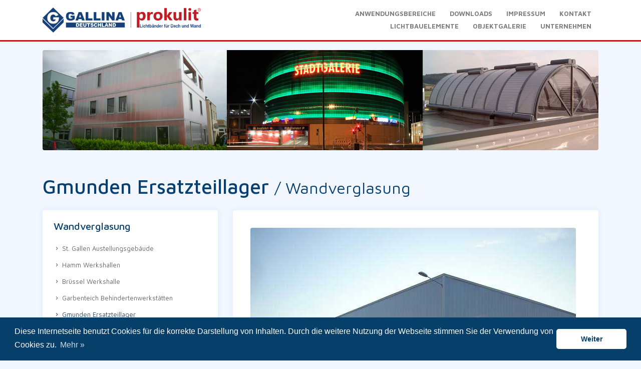

--- FILE ---
content_type: text/html; charset=UTF-8
request_url: https://www.gallinadeutschland.de/objektgalerie/gmunden-ersatzteillager
body_size: 4033
content:
<!DOCTYPE html>
<html lang="en">
   <head>
	<!-- Google Tag Manager -->
	<script>(function(w,d,s,l,i){w[l]=w[l]||[];w[l].push({'gtm.start':
	new Date().getTime(),event:'gtm.js'});var f=d.getElementsByTagName(s)[0],
	j=d.createElement(s),dl=l!='dataLayer'?'&l='+l:'';j.async=true;j.src=
	'https://www.googletagmanager.com/gtm.js?id='+i+dl;f.parentNode.insertBefore(j,f);
	})(window,document,'script','dataLayer','GTM-NKKXQPB');</script>
	<!-- End Google Tag Manager -->
      <meta charset="utf-8">
      <meta name="viewport" content="width=device-width, initial-scale=1, shrink-to-fit=no">
	  <meta name="description" content="Referenzobjekt Wandverglasung Gmunden Ersatzteillager">
      <title>Gmunden Ersatzteillager / Wandverglasung</title>
      <!-- Favicon Icon -->
      <link rel="icon" type="image/png" href="/images/favicon.png">
      <!-- Bootstrap core CSS -->
      <!--<link href="/vendor/bootstrap/css/bootstrap.min.css" rel="stylesheet">-->
      <!-- Material Design Icons -->
      <!--<link href="/vendor/icons/css/materialdesignicons.min.css" media="all" rel="stylesheet" type="text/css" />-->
      <!-- Select2 CSS -->
      <!--<link href="/vendor/select2/css/select2-bootstrap.css" />
      <link href="/vendor/select2/css/select2.min.css" rel="stylesheet" />-->
	  
	  <!-- cookie consent -->
	  <link rel="stylesheet" type="text/css" href="//cdnjs.cloudflare.com/ajax/libs/cookieconsent2/3.0.3/cookieconsent.min.css" />
	  <link rel="canonical" href="https://www.gallinadeutschland.de/objektgalerie/gmunden-ersatzteillager">

      <link href="/css/combined.css" rel="stylesheet">
	  <link href="/css/osahan.css" rel="stylesheet">
      <!-- Bootstrap core JavaScript -->
      <!--<script src="/vendor/jquery/jquery.min.js"></script>
      <script src="/vendor/bootstrap/js/bootstrap.bundle.min.js"></script>
	  <script src="/js/clipboard.min.js"></script>-->
	  <script src="/js/combined.js"></script>
	<!-- Global site tag (gtag.js) - Google Ads: 629123873 -->
	<script async src="https://www.googletagmanager.com/gtag/js?id=AW-629123873"></script>
	<script>
	  window.dataLayer = window.dataLayer || [];
	  function gtag(){dataLayer.push(arguments);}
	  gtag('js', new Date());

	  gtag('config', 'AW-629123873');
	</script>

   </head>
   <body>
		<!-- Google Tag Manager (noscript) -->
		<noscript><iframe src="https://www.googletagmanager.com/ns.html?id=GTM-NKKXQPB" height="0" width="0" style="display:none;visibility:hidden"></iframe></noscript>
		<!-- End Google Tag Manager (noscript) -->
		<!-- Navbar -->
      <header>
         <nav class="navbar fixed-top navbar-expand-lg navbar-light bg-light">
            <div class="container">
               <a class="navbar-brand text-success logo" href="/"><img alt="GallinaDeutschland | Prokulit" title="GallinaDeutschland | Prokulit" src="/images/brand-gallina-prokulit.png" /></a>
               <button class="navbar-toggler navbar-toggler-right" type="button" data-toggle="collapse" data-target="#navbarResponsive" aria-controls="navbarResponsive" aria-expanded="false" aria-label="Toggle navigation">
               <span class="navbar-toggler-icon"></span>
               </button>
               <div class="collapse navbar-collapse flex-column" id="navbarResponsive">
                  <ul class="navbar-nav ml-auto mt-2 mt-lg-0">
                     <li class="nav-item">
                        <a class="nav-link" href="/#anwendungsbereiche">Anwendungsbereiche</a>
                     </li>
                     <li class="nav-item">
                        <a class="nav-link" href="/downloads">Downloads</a>
                     </li>
                     <li class="nav-item">
                        <a class="nav-link" href="/unternehmen/impressum">Impressum</a>
                     </li>
                     <li class="nav-item">
                        <a class="nav-link" href="/unternehmen/sitze-und-kontakt">Kontakt</a>
                     </li>
					</ul>
					<ul class="navbar-nav ml-auto mt-lg-0">
                     <li class="nav-item">
                        <a class="nav-link" href="/lichtbauelemente/lichtpaneele">Lichtbauelemente</a>
                     </li>
                     <li class="nav-item">
                        <a class="nav-link" href="/objektgalerie">Objektgalerie</a>
                     </li>
                     <!--<li class="nav-item">
                        <a class="nav-link" href="/tageslichtrolllaeden">Tageslichtrollläden</a>
                     </li>-->
                     <li class="nav-item">
                        <a class="nav-link" href="/unternehmen/ueber-uns">Unternehmen</a>
                     </li>
				  </ul>
               </div>
            </div>
         </nav>
      </header>
      <!-- End Navbar -->
		<section class="section-padding">
			<div class="container">
				<div class="row">
					<div class="col-lg-12 col-md-12">
						<img alt="Objektgalerie" class="rounded" style="width: 100%; height: auto;" src="/images/objektgalerie-top.jpg" />
					</div>
				</div>
				<div class="section-title text-left mb-4 mt-5">
					<h1>Gmunden Ersatzteillager <small> / Wandverglasung</small></h1>
				</div>
				<div class="row">
					<div class="col-lg-4 col-md-4">
												<div class="card sidebar-card">
							<div class="card-body">
								<h5 class="card-title mb-3">Wandverglasung</h5>
								<ul class="sidebar-card-list">
									<li><a href="/objektgalerie/st-gallen-ausstellungsgebaeude"><i class="mdi mdi-chevron-right"></i> St. Gallen Austellungsgebäude</a></li>
									<li><a href="/objektgalerie/hamm-werkshallen"><i class="mdi mdi-chevron-right"></i> Hamm Werkshallen</a></li>
									<li><a href="/objektgalerie/bruessel-werkshalle"><i class="mdi mdi-chevron-right"></i> Brüssel Werkshalle</a></li>
									<li><a href="/objektgalerie/garbenteich-behindertenwerkstaetten"><i class="mdi mdi-chevron-right"></i> Garbenteich Behindertenwerkstätten</a></li>
									<li><a href="/objektgalerie/gmunden-ersatzteillager"><i class="mdi mdi-chevron-right"></i> Gmunden Ersatzteillager</a></li>
									<li><a href="/objektgalerie/goettelborn-kulturzentrum"><i class="mdi mdi-chevron-right"></i> Göttelborn Kulturzentrum</a></li>
									<li><a href="/objektgalerie/hamburg-cruise-center"><i class="mdi mdi-chevron-right"></i> Hamburg Cruise Center</a></li>
									<li><a href="/objektgalerie/ludesch-helikompterhanger"><i class="mdi mdi-chevron-right"></i> Ludesch Helikopterhangar</a></li>
									<li><a href="/objektgalerie/ludwigsfelde-vw-lager"><i class="mdi mdi-chevron-right"></i> Ludwigsfelde VW-Lager</a></li>
									<li><a href="/objektgalerie/oldenburg-werkshalle"><i class="mdi mdi-chevron-right"></i> Oldenburg Werkshalle</a></li>
									<li><a href="/objektgalerie/tennishallen-giebel"><i class="mdi mdi-chevron-right"></i> Tennishallen Giebel</a></li>
									<li><a href="/objektgalerie/wiesbaden-infraserve"><i class="mdi mdi-chevron-right"></i> Wiesbaden Infraserve</a></li>
									<li><a href="/objektgalerie/wissen-lagergebaeude"><i class="mdi mdi-chevron-right"></i> Wissen Lagergebäude</a></li>
									<li><a href="/objektgalerie/sonstige-wandlichtbaender"><i class="mdi mdi-chevron-right"></i> sonstige Wandlichtbänder</a></li>
								</ul>
							</div>
						</div>
						<div class="card sidebar-card">
							<div class="card-body">
								<h5 class="card-title mb-3">Dachverglasung</h5>
								<ul class="sidebar-card-list">
									<li><a href="/objektgalerie/h2o-therme"><i class="mdi mdi-chevron-right"></i> H2O Therme</a></li>
									<li><a href="/objektgalerie/belgien-coca-cola"><i class="mdi mdi-chevron-right"></i> Belgien Coca Cola</a></li>
									<li><a href="/objektgalerie/berlin-abb"><i class="mdi mdi-chevron-right"></i> Berlin ABB</a></li>
									<li><a href="/objektgalerie/bottrop-werkstattgebaeude"><i class="mdi mdi-chevron-right"></i> Bottrop Werkstattgebäude</a></li>
									<li><a href="/objektgalerie/duesseldorf-roehrenhalle"><i class="mdi mdi-chevron-right"></i> Düsseldorf Röhrenhalle</a></li>
									<li><a href="/objektgalerie/buesseldorf-unibibliothek"><i class="mdi mdi-chevron-right"></i> Düsseldorf Unibibliothek</a></li>
									<li><a href="/objektgalerie/finkenwerder-flugzeughangar"><i class="mdi mdi-chevron-right"></i> Finkenwerder Flugzeughangar</a></li>
									<li><a href="/objektgalerie/augsburg-upm"><i class="mdi mdi-chevron-right"></i> Augsburg UPM</a></li>
									<li><a href="/objektgalerie/hagen-speditionsgebaeude"><i class="mdi mdi-chevron-right"></i> Hagen Speditionsgebäude</a></li>
									<li><a href="/objektgalerie/opladen-bahn"><i class="mdi mdi-chevron-right"></i> Opladen Bahn</a></li>
									<li><a href="/objektgalerie/wissen-speditionsgebaeude"><i class="mdi mdi-chevron-right"></i> Wissen Speditionsgebäude</a></li>
									<li><a href="/objektgalerie/zeulenroda-spassbad"><i class="mdi mdi-chevron-right"></i> Zeulenroda Spaßbad</a></li>
									<li><a href="/objektgalerie/dachklappen-jalousien"><i class="mdi mdi-chevron-right"></i> Dachklappen Jalousien</a></li>
									<li><a href="/objektgalerie/pultdaecher"><i class="mdi mdi-chevron-right"></i> Pultdächer</a></li>
									<li><a href="/objektgalerie/tennishallen"><i class="mdi mdi-chevron-right"></i> Tennishallen</a></li>
									<li><a href="/objektgalerie/shedverglasungen"><i class="mdi mdi-chevron-right"></i> Shedverglasungen</a></li>
									<li><a href="/objektgalerie/sonstoge-dachlichtbaender"><i class="mdi mdi-chevron-right"></i> sonstige Dachlichtbänder</a></li>
									<li><a href="/objektgalerie/freiflaechenueberdachung"><i class="mdi mdi-chevron-right"></i> Freiflächenüberdachung</a></li>
								</ul>
							</div>
						</div>
						<!--<div class="card sidebar-card">
							<div class="card-body">
								<h5 class="card-title mb-3">Tageslichtrolladen</h5>
								<ul class="sidebar-card-list">
									<li><a href="/objektgalerie/viersen-tlr-schule"><i class="mdi mdi-chevron-right"></i> Viersen TLR Schule</a></li>
									<li><a href="/objektgalerie/tageslichtrolladen-bueros"><i class="mdi mdi-chevron-right"></i> TLR Büros</a></li>
									<li><a href="/objektgalerie/tageslichtrolladen-werkstaetten"><i class="mdi mdi-chevron-right"></i> TLR Werkstätten</a></li>
									<li><a href="/objektgalerie/tageslichtrolladen-wohnhaus"><i class="mdi mdi-chevron-right"></i> TLR Wohnhaus</a></li>
									<li><a href="/objektgalerie/wintergartenbeschattung-haltern"><i class="mdi mdi-chevron-right"></i> WGB Haltern</a></li>
									<li><a href="/objektgalerie/wintergartenbeschattung-tuttlingen"><i class="mdi mdi-chevron-right"></i> WGB Tuttlingen</a></li>
									<li><a href="/objektgalerie/wintergartenbeschattung-gummersbach"><i class="mdi mdi-chevron-right"></i> WGB Gummersbach</a></li>
									<li><a href="/objektgalerie/sonstige-wintergartenbeschattung"><i class="mdi mdi-chevron-right"></i> sonstige WGB</a></li>
									<li><a href="/objektgalerie/emmerich-gebogene-dachbeschattung"><i class="mdi mdi-chevron-right"></i> Emmerich geb. Dachbesch.</a></li>
									<li><a href="/objektgalerie/melsungen-gebogene-dachbeschattung"><i class="mdi mdi-chevron-right"></i> Melsungen geb. Dachbesch.</a></li>
									<li><a href="/objektgalerie/steinfeld-gebogene-dachbeschattung"><i class="mdi mdi-chevron-right"></i> Steinfeld geb. Dachbesch.</a></li>
									<li><a href="/objektgalerie/glonn-dachbeschattung"><i class="mdi mdi-chevron-right"></i> Glonn Dachbeschattung</a></li>
									<li><a href="/objektgalerie/schwerte-dachbeschattung"><i class="mdi mdi-chevron-right"></i> Schwerte Dachbeschattung</a></li>
								</ul>
							</div>
						</div>-->
						<div class="card sidebar-card">
							<div class="card-body">
								<h5 class="card-title mb-3">Transparente Wärmedämmung</h5>
								<ul class="sidebar-card-list">
									<li><a href="/objektgalerie/stadtgalerie-schweinfurt"><i class="mdi mdi-chevron-right"></i> Stadtgalerie Schweinfurt</a></li>
									<li><a href="/objektgalerie/ch-bazenheid-supermarkt"><i class="mdi mdi-chevron-right"></i> CH Bazenheid Supermarkt</a></li>
									<li><a href="/objektgalerie/gb-leicester-kulturzentrum"><i class="mdi mdi-chevron-right"></i> GB Leicester Kulturzentrum</a></li>
									<li><a href="/objektgalerie/gb-reigate-fassade"><i class="mdi mdi-chevron-right"></i> GB Reigate Fassade</a></li>
									<li><a href="/objektgalerie/db-richmond-dt-shule"><i class="mdi mdi-chevron-right"></i> GB Richmond Dt. Schule</a></li>
									<li><a href="/objektgalerie/mainz-atelier"><i class="mdi mdi-chevron-right"></i> Mainz Atelier</a></li>
									<li><a href="/objektgalerie/newcastle-college"><i class="mdi mdi-chevron-right"></i> Newcastle College</a></li>
									<li><a href="/objektgalerie/ostenfildern-stadthaus"><i class="mdi mdi-chevron-right"></i> Ostfildern Stadthaus</a></li>
								</ul>
							</div>
						</div>					</div>
					<div class="col-lg-8 col-md-8">
					
					
					
					
						<div class="card padding-card">
							<div class="card-body">
<img class="rounded img-fluid mb-4" src="/images/objektgalerie/gmunden-ersatzteillager.jpg" alt="Gmunden Ersatzteillager  / Wandverglasung - "><h5 class="card-title mb-3">Seitenansicht</h5><img class="rounded img-fluid mb-4" src="/images/objektgalerie/gmunden-ersatzteillager-seite.jpg" alt="Gmunden Ersatzteillager  / Wandverglasung - Seitenansicht">							</div>
						</div>				
					</div>
				</div>
			</div>
		</section>
	<!-- Footer -->
	<section class="section-padding footer bg-white">
		<div class="container">
			<div class="row">
				<div class="col-lg-4 col-md-3">
					<h4 class="mb-5"><img title="GallinaDeutschland und Prokulit" alt="Logo GallinaDeutschland und Prokulit" style="max-height: 45px;" src="/images/brand-gallina-prokulit.png" /></h4>
					<p>Member of <img alt="Logo ESPE" title="ESPE" style="height: 30px;" src="/images/epse-brand.png" /></p>
				</div>
				<div class="col-lg-4 col-md-4">
					<h6 class="mb-4">Gallina Deutschland GmbH</h6>
					<p>Meinhardstr. 5<br />D-44379 Dortmund-Dorstfeld<br />Deutschland</p>
					<p><i class="mdi mdi-phone"></i> +49 (0) 231 9072-0<br /><i class="mdi mdi-deskphone"></i>  +49 (0) 231 9072-21<br /><i class="mdi mdi-email"></i> info@prokulit.de<br />USt-IdNr. DE 815 743 598</p>
				</div>
				<div class="col-lg-2 col-md-2">
					<h6 class="mb-4">Unternehmen</h6>
					<ul>
						<li><a href="/unternehmen/ueber-uns">Über uns</a></li>
						<li><a href="/unternehmen/sitze-und-kontakt">Sitze und Kontakt</a></li>
						<li><a href="/interaktive-karte">Interaktive Karte</a></li>
						<li><a href="/unternehmen/impressum">Impressum</a></li>
						<li><a target="_blank" href="/media/datenschutzerklaerung.pdf">Datenschutz</a></li>
					</ul>
				</div>
				<div class="col-lg-2 col-md-2">
				  <h6 class="mb-4">Produkte</h6>
				  <ul>
					<li><a href="/#anwendungsbereiche">Anwendungsbereiche</a></li>
					<li><a href="/lichtbauelemente">Lichtbauelemente</a></li>
					<li><a href="/objektgalerie">Objektgalerie</a></li>
					<!--<li><a href="/tageslichtrolllaeden">Tageslichtrollläden</a></li>-->
					<li><a href="/polycarbonat">Polycarbonat</a></li>
				  </ul>
			   </div>
			</div>
		 </div>
	</section>
	<!-- End Footer -->
	<!-- Copyright -->
	<section class="pt-4 pb-4 text-center">
		<p class="mt-0 mb-0">Copyright © 2026 dott.gallina Srl | All rights about images and content are under dott.gallina Srl property, therefore it’s forbidden to spread them.</p>
		<p class="mt-0 mb-0">The informations is provided in good faith but this is not binding for the manufacturing company Dott.Gallina Srl. Contact our sales offices in order to confirm the data before purchase.</p>
	</section>
	<!-- End Copyright -->
	<!-- Contact form JavaScript -->
	<!--<script src="/js/jqBootstrapValidation.js"></script>-->
	<script src="/js/custom.js"></script>
	<!-- Cookie Consent -->
	<script src="//cdnjs.cloudflare.com/ajax/libs/cookieconsent2/3.0.3/cookieconsent.min.js"></script>
	<script>
	window.addEventListener("load", function(){
	window.cookieconsent.initialise({
		"palette": {
			"popup": {
				"background": "#063f6a",
				"text": "#ffffff"
			},
			"button": {
				"background": "#ffffff",
				"text": "#063f6a"
			}
		},
		"theme": "classic",
		"content": {
			"message": "Diese Internetseite benutzt Cookies für die korrekte Darstellung von Inhalten. Durch die weitere Nutzung der Webseite stimmen Sie der Verwendung von Cookies zu.",
			"dismiss": "Weiter",
			"href": "/unternehmen/impressum",
			"link": "Mehr &raquo;"
		}
	})});
	</script>
	</body>
</html>

--- FILE ---
content_type: text/css
request_url: https://www.gallinadeutschland.de/css/osahan.css
body_size: 4578
content:
/*
Template Name: Osahan Land - Bootstrap 4 Light Real Estate Theme
Author: Askbootstrap
Author URI: https://wrapbootstrap.com/user/gurdeep
Version: 1.0
*/
/*
	-- body
	-- Extra
	-- Navbar
	-- Slider
	-- Slider Form
	-- Card
	-- Agents Card
	-- Sidebar Card
	-- Grid/list Filters
	-- Properties List
	-- Blog
	-- Property Single
	-- Add Property
	-- My Account
	-- Property Single Gallery
	-- Footer
	-- Mobile Media
*/
@import url('https://fonts.googleapis.com/css?family=Maven+Pro:400,500,700,900|Roboto+Condensed:300,300i,400,400i,700,700i');
/* Body */
 body {
     background-color: #F2F6FF;
     font-size: 13px;
     font-family: 'Maven Pro', sans-serif;
     line-height: 25px;
     color: #34495e;
}
 h1, h2, h3, h4, h5, h6, .h1, .h2, .h3, .h4, .h5, .h6 {
     #color: #34495e;
	 color: #063f70;
}
 p {
     font-size: 13px;
     line-height: 22px;
     color:#3E3E3E;
}
 img {
     height: auto;
     max-width: 100%;
}
 ul, ol {
     list-style: outside none none;
}
 ul {
     margin: 0;
     padding: 0;
}
 img {
     transform-style: preserve-3d;
}
 a {
     transition: color 300ms ease 0s, background-color 300ms ease 0s;
     text-decoration:none !important;
     #color:#AAAAAA;
	 color:rgba(0,0,0,0.6);
}
 a:hover, a.active {
     transition: color 300ms ease 0s, background-color 300ms ease 0s;
     color:#34495e;
}
 a, a:hover {
     text-decoration: none;
}
 a:focus {
     outline: medium none;
     outline-offset: 0;
}
/* Extra */
 .help-block li {
     color: red;
}
 .badge {
     border-radius: 2px;
     xfont-size: 12px;
     font-weight: 400;
}

.badge-gallina{
    background-color: rgba(6,63,112,0.75);
    color: #ffffff;
}

 .dropdown-item.active, .dropdown-item:active {
     background-color: #43EBBC;
}
 .page-item.active .page-link {
     background-color: #64ddba;
     border-color: #64ddba;
     color: #fff;
     z-index: 1;
}
 .page-link {
     color: #64ddba;
}
 .box-shadow-none {
     border: 7px solid #fff !important;
     box-shadow: none !important;
}
 .inner-header {
     background: rgba(0, 0, 0, 0) url("../img/slider/3.jpg") repeat scroll center top / 100% auto;
     position: relative;
}
 .overlay{
     background: #587388 none repeat scroll 0 0;
     bottom: 0;
     left: 0;
     opacity: 0.8;
     position: absolute;
     right: 0;
     top: 0;
}
 .inner-header::after {
     background: #587388 none repeat scroll 0 0;
     bottom: 0;
     content: "";
     left: 0;
     opacity: 0.8;
     position: absolute;
     right: 0;
     top: 0;
}
 .inner-header .container {
     position: relative;
     z-index: 9;
}
 .login-with-social .btn {
     color: #fff;
     font-size: 13px;
     padding: 12px 0;
     position: relative;
     font-weight: 400;
     text-transform: uppercase;
}
 .btn-twitter {
     background: #64ccf1 none repeat scroll 0 0;
}
 .btn-google {
     background: #df4930 none repeat scroll 0 0;
}
 .btn-facebook {
     background: #507cc0 none repeat scroll 0 0;
}
 .login-with-social .btn .mdi {
     font-size: 19px;
     left: 18px;
     position: absolute;
     top: 8px;
}
 .btn {
     font-size: 13px;
     padding: 12px 39px;
     font-weight: bold;
}
 b, strong {
     font-weight: 500;
}
 #map {
     height: 450px;
     width: 100%;
}
 #content .card {
     box-shadow: none;
     margin: 0;
     padding: 26px 0px 26px 26px;
}
 #content .card-body, #content .card-footer {
     padding: 16px 0;
}
 #content .card-footer span {
     font-size: 12px;
}
 #content .card-footer {
     padding-bottom:0px;
}
 .map-slider-form {
     background: #efefef none repeat scroll 0 0;
     left: auto !important;
     padding: 20px 0;
     position: relative !important;
     right: auto !important;
}
 .slider-h-auto .carousel-item {
     height: auto !important;
	 height: 800px !important;
}
 .padding-card .card-body {
     padding: 35px;
}
 .margin-auto {
     margin: auto;
}
 .no-radius {
     border-radius: 0 !important;
}
 label {
     font-size: 12px;
     font-weight: 500;
     margin-bottom: 2px;
}
 .form-control {
     background-color: #f8f8f8;
     border-color: #eeeeee;
     font-size: 13px;
     padding: 11px 16px;
}
 .select2-container--open .select2-dropdown--below {
     border: medium none;
     border-radius: 0;
}
 .section-padding {
     #padding: 100px 0;
	 #padding: 310px 0;
	 padding: 100px 0 300px 0;
}
 .text-success {
     color: #64ddba !important;
}
 a.text-success:focus, a.text-success:hover {
     color: #43ebbc !important;
}
 .btn-success {
     background-color: #64ddba;
     border-color: #64ddba;
     color: #fff;
}
 .btn-success:hover, .btn-success:focus {
     background-color: #43EBBC;
     border-color: #43EBBC;
     color: #fff;
}
 .btn-success.disabled, .btn-success:disabled {
     background-color: #43EBBC;
     border-color: #43EBBC;
     color: #fff;
}
 .btn-outline-success {
     background-color: transparent;
     background-image: none;
     border-color: #64ddba;
     color: #64ddba;
}
 .btn-outline-success:hover {
     background-color: #43EBBC;
     border-color: #43EBBC;
     color: #fff;
}
 .btn-outline-success.focus, .btn-outline-success:focus {
     box-shadow: 0 0 0 0.2rem rgba(40, 167, 69, 0.5);
}
 .btn-outline-success.disabled, .btn-outline-success:disabled {
     background-color: transparent;
     color: #43EBBC;
}
 .btn-link {
     background-color: transparent;
     color: #64ddba;
     font-weight: 400;
}
 .demo-page .card.padding-card .card-body {
     padding: 0;
}
 .demo-page .card.padding-card .card-body h5 {
     font-size: 15px;
     padding: 4px 10px;
}
/* Navbar */
 nav.navbar {
     background: #fff none repeat scroll 0 0 !important;
     padding: 0;
     #box-shadow:0 5px 3px rgba(218, 235, 255, 0.51);
}
 nav.navbar .navbar-nav .nav-link {
     font-weight: bold;
     xpadding: 20px 14px;
	 padding: 0px 14px;
     text-transform: uppercase;
}
 .dropdown-menu {
     border: medium none;
     border-radius: 0;
     margin: 0;
}
 .dropdown-menu .dropdown-item {
     font-size: 13px;
     padding: 7px 20px;
}
 .main-nav-right .btn {
     padding: 7px 16px;
}
 .main-nav-right .list-inline-item {
     margin: 0;
}
/* Slider */
 .osahan-slider {
     position: relative;
}
 .osahan-slider .carousel-item {
     height: 450px;
     min-height: 450px;
     background: no-repeat center center scroll;
     -webkit-background-size: cover;
     -moz-background-size: cover;
     -o-background-size: cover;
     background-size: cover;
}
/* Slider Form */
 .slider-form {
     left: 15%;
     position: absolute;
     right: 15%;
     top: 24%;
}
 .slider-form .input-group-addon {
     line-height: 58px;
     position: absolute;
     text-align: center;
     width: 41px;
     z-index: 9;
}
 .slider-form .input-group-addon .mdi {
     font-size: 18px;
}
 .slider-form .select2-selection {
     border: medium none !important;
     border-radius: 0 !important;
     height: auto !important;
     padding: 15px 15px 15px 33px;
}
 .slider-form .form-control {
     border: medium none !important;
     border-radius: 0 !important;
     height: auto !important;
     padding: 19px 15px 19px 43px;
}
 .slider-form .select2-selection__arrow {
     margin: 15px 12px 0;
}
 .slider-form .btn {
     font-size: 13px;
     padding: 18px 8px;
}
 .inner-page-form .input-group{
     padding: 1px;
}
/* Card */
 .card {
     border: medium none;
     box-shadow: 0 0 11px #daebff;
     margin-bottom: 18px;
}
 .card-list .badge {
     left: 20px;
     padding: 7px 10px;
     position: absolute;
     top: 20px;
     z-index: 9;
}
 .card-list .card-body .card-title {
     font-size: 18px;
}
 .card-list .card-body .card-subtitle {
     font-size: 14px;
     font-weight: 100;
}
 .card-list .card-body h2 small {
     font-size: 19px;
}
 .card-list .card-footer span {
     margin: 0 16px 0 0;
}
 .card-footer {
     background: #fff none repeat scroll 0 0;
     border-color: #eeeeee;
}
 .card-overlay {
     height: 380px;
     overflow: hidden;
     position: relative;
}
 .card-overlay .card-img {
     height: 380px;
     object-fit: cover;
     width: 100%;
}
 .card-overlay .card-img-overlay {
     left: 0;
     margin: auto;
     right: 0;
     text-align: center;
     top: auto;
}
/* Agents Card */
 .agents-card {
     padding-bottom: 15px;
}
 .agents-card img {
     background: #fff none repeat scroll 0 0;
     border-radius: 90px;
     box-shadow: 0 0 24px rgba(11, 123, 255, 0.12);
     height: 107px;
}
/* Sidebar Card */
 .sidebar-card .card-body {
     padding: 20px 22px;		/* old: 35px */
}
 .sidebar-card-list li a {
     display: inline-block;
     width: 100%;
}
 .sidebar-card-list > li {
     line-height: 32px;
}
 .sidebar-card-list li a .sidebar-badge {
     float: right;
     font-weight: 500;
     margin: 0;
}
 #featured-properties .card-body {
     padding: 30px 0;
}
 #featured-properties .card {
     box-shadow: none;
     margin: 0;
}
 #featured-properties img {
     border-radius: 3px;
}
 #featured-properties .carousel-indicators .active {
     background-color: #818080;
}
 #featured-properties .carousel-indicators li {
     background-color: rgba(166, 166, 166, 0.5);
}
 #featured-properties .carousel-indicators {
     margin: 0;
}
/* Grid/list Filters */
 .tags-action span {
     background: #fff none repeat scroll 0 0;
     border-radius: 3px;
     box-shadow: 0 0 11px #daebff;
     display: inline-block;
     padding: 3px 10px;
}
 .tags-action span i {
     margin: 0 0 0 3px;
}
 .osahan_top_filter {
     margin-bottom: 18px;
}
 .view-mode {
     margin: 0 0 0 9px;
}
 .view-mode a {
     background: #fff none repeat scroll 0 0;
     border-radius: 3px;
     box-shadow: 0 0 11px #daebff;
     display: inline-block;
     margin: 0 0 0 4px;
     padding: 3px 10px;
}
 .view-mode a.active {
     color: #34495e;
}
 .sort-by-btn .btn {
     min-width: 160px;
     padding: 4px 9px;
     text-align: left;
}
 .sort-by-btn .dropdown-toggle::after {
     position: absolute;
     right: 11px;
     text-align: right;
     top: 15px;
     vertical-align: top;
}
/* Properties List */
 .card-list-view .card-body, .card-list-view .card-footer {
     padding: 20px 30px;
}
/* Blog */
 .blog-card .card-footer img {
     margin: 0 11px 0 0;
     width: 33px;
}
 .blog-card .badge {
     font-size: 12px;
     font-stretch: normal;
     font-style: normal;
     font-weight: 500;
     letter-spacing: 1px;
     line-height: normal;
     margin: 0 0 12px;
     padding: 6px 10px;
     text-transform: uppercase;
}
 .blog-card .badge-primary {
     background-color: rgba(92, 93, 232, 0.1);
     color: #5c5de8;
}
 .blog-card .badge-danger {
     background-color: rgba(250, 100, 35, 0.1);
     color: #fa6423;
}
 .blog-card .badge-success {
     background-color: rgba(0, 216, 200, 0.09);
     color: #00d8c8;
}
 .blog-card .badge-dark {
     background-color: rgba(52, 58, 64, 0.19);
     color: #343a40;
}
 .blog-card .badge-info {
     background-color: rgba(23, 160, 184, 0.17);
     color: #17a2b8;
}
 .blog-card .badge-white {
     background-color: rgba(255, 255, 255, 0.81);
     color: #5c5de8;
}
/* Property Single */
 .reviews-card .d-flex {
     height: 50px;
     width: 50px;
}
 .reviews-card h5 small {
     color: #848484;
     font-size: 12px;
     margin: 0 0 0 8px;
}
 .star-rating i {
     font-size: 15px;
     letter-spacing: -6px;
}
 .list-icon i {
     float: left;
     font-size: 36px;
     line-height: 47px;
     width: 52px;
}
 .list-icon {
     margin-bottom: 24px;
}
 .list-icon strong {
     text-transform: uppercase;
     vertical-align: text-top;
}
 .list-icon p {
     line-height: 11px;
}
 .property-single-title {
     bottom: 0;
     left: 0;
     padding: 37px 0;
     position: absolute;
     right: 0;
}
/* Add Property */
 .property-features-add .custom-control {
     margin: 7px 0;
}
 .fuzone {
     background: #f9f9f9 none repeat scroll 0 0;
     border: 2px dashed #eeeeee;
     border-radius: 3px;
     cursor: pointer;
     display: inline-block;
     min-height: 150px;
     position: relative;
     text-align: center;
     transition: all 0.3s linear 0s;
     width: 100%;
}
 .fuzone .fu-text {
     color: #98aab8;
     font-size: 12px;
     margin: 50px 0;
     position: relative;
     text-align: center;
}
 .fuzone .fu-text i {
     display: inline-block;
     font-size: 54px;
     padding-bottom: 10px;
     transition: all 0.3s linear 0s;
     width: 100%;
}
 .fuzone input {
     cursor: pointer;
     height: 100%;
     left: 0;
     opacity: 0;
     position: absolute;
     top: 0;
     width: 100%;
     z-index: 100;
}
/* My Account */
 .tab-view {
     background: #fff none repeat scroll 0 0;
     box-shadow: 0 5px 3px rgba(218, 235, 255, 0.51);
}
 .tab-view .nav-link {
     padding: 21px 30px;
     position: relative;
}
 .tab-view .nav-link.active {
     border-bottom: 2px solid;
}
/* Property Single Gallery */
 .property-single-title-gallery {
     background: #fff none repeat scroll 0 0;
     padding: 50px 0;
     position: relative;
     box-shadow: 0 5px 3px rgba(218, 235, 255, 0.51);
}
/* Footer */
.footer{
	padding-bottom: 100px;
}

 .footer li {
     line-height: 34px;
}
 .footer-social a {
     background: #f5f5f5 none repeat scroll 0 0;
     border-radius: 50px;
     display: inline-block;
     height: 35px;
     line-height: 33px;
     text-align: center;
     width: 35px;
     color: #BCBCBC;
}
 .footer-social a:hover {
     background: #34495e none repeat scroll 0 0;
     color: #f5f5f5;
}
/* Mobile Media */
 @media (min-width: 0px) and (max-width: 767px) {
     .container {
         max-width: 100%;
    }
     .section-padding {
         padding: 100px 0;
    }
     nav.navbar {
         xpadding: 10px 15px;
    }
     .navbar-toggler {
         padding: 2px 5px;
    }
     nav.navbar .navbar-nav .nav-link {
         border-bottom: 1px solid #ececec;
         padding: 10px 12px;
         text-align: center;
    }
     .main-nav-right {
         text-align: center;
    }
     nav.navbar .dropdown-menu .dropdown-item {
         font-size: 13px;
         padding: 7px 20px;
         text-align: center;
    }
     .carousel-indicators {
         bottom: auto;
         left: auto;
         margin: 0;
         position: absolute;
         right: 12px;
         top: 16px;
    }
     .banner-list {
         padding:0px 15px !important;
    }
     .banner-list h6 {
         font-size: 13px;
         font-weight: 100;
         line-height: 21px;
         margin: 0 0 27px !important;
    }
     .banner-list .card {
         margin-top: 30px;
    }
     .inner-page-form, .slider-form {
         bottom: 1px !important;
         left: 1px;
         right: 1px;
         top: auto !important;
    }
     .inner-page-form .container, .slider-form .container{
         padding: 0;
    }
     .carousel-control-prev, .carousel-control-next {
         display: none;
    }
     .property-single-title {
         text-align: center;
    }
     .property-single-title .text-right {
         text-align: center !important;
    }
     .property-single-title .footer-social {
         margin: 20px 0 0;
    }
     .btn {
         font-size: 13px;
         font-weight: bold;
         padding: 9px 27px;
    }
     .tab-view .nav-link {
         border-bottom: 2px solid #ececec;
         margin: 0 1px;
         padding: 15px 14px;
         position: relative;
    }
     h1 {
         font-size: 34px;
    }
     h2 br {
         display: none;
    }
     .padding-card .card-body, .sidebar-card .card-body {
         padding: 18px;
    }
     .card-list-view .card-body, .card-list-view .card-footer {
         padding: 18px;
    }
     .footer h4 {
         margin: 0 0 10px !important;
    }
     .footer h6 {
         margin: 30px 0 8px !important;
    }
     .osahan_top_filter{
         text-align:center;
    }
     .osahan_top_filter .float-right {
         float: none !important;
         margin: 3px 1px !important;
    }
}

 @media (min-width: 768px) and (max-width: 1023px) {
     .container {
         max-width: 100%;
    }
     nav.navbar {
         xpadding: 0px 15px;
    }
     .navbar-toggler {
         padding: 2px 5px;
    }
     nav.navbar .navbar-nav .nav-link {
         xborder-bottom: 1px solid #ececec;
         xpadding: 10px 12px;
         text-align: center;
    }
     .main-nav-right {
         text-align: center;
    }
     nav.navbar .dropdown-menu .dropdown-item {
         font-size: 13px;
         padding: 7px 20px;
         text-align: center;
    }
     .carousel-indicators {
         bottom: auto;
         left: auto;
         margin: 0;
         position: absolute;
         right: 12px;
         top: 16px;
    }
     .padding-card .card-body, .sidebar-card .card-body {
         padding: 18px;
    }
     .card-list-view .card-body, .card-list-view .card-footer {
         padding: 18px;
    }
     .section-padding {
         padding: 100px 0;
    }
}
 @media (min-width: 1024px) and (max-width: 1200px) {
     .container {
         max-width: 100%;
    }
}
/* End Mobile Media */

/* Roman Modifs */

.btn-sm{
	padding: 0.25rem 0.5rem;
}

.btn-gallina{
	background-color: #063f70;
	border-color: #063f70;
	color: #fff;
}

.btn-gallina:hover, .btn-gallina:focus, .btn-gallina.active {
     background-color: #0b5ca2;
     border-color: #0b5ca2;
     color: #fff;
}

.border-prokulit{
    border-color: #bf1d23 !important;
}

.btn-prokulit{
	background-color: #bf1d23;
	border-color: #bf1d23;
	color: #fff;
}



.btn-prokulit:hover, .btn-prokulit:focus{
	background-color: #ce4045;
	border-color: #ce4045;
	color: #fff;
}

img.card-img-top.reachhight{
	height: 240px;
	width: auto;
}

img.card-img-top.reachwidth{
	width: 370px;
	height: auto;
}

nav.navbar {
     #box-shadow:0 5px 3px rgb(191, 29, 35);
	 border-bottom: 3px solid rgb(191, 29, 35);
}

.text-prokulit{
	color: #bf1d23;
}

.text-gallina{
	color: #063f70;
}

.bg-prokulit{
	background-color: #bf1d23;
}

.bg-gallina{
	background-color: #063f70;
}

.banner-list .row{
	background-color: rgba(255, 255, 255, 0.5);
	margin-top: 225px;
}

.navbar-brand img{
	xwidth: 360px;
	xmax-width: 360px;
	max-height: 50px;
	margin:10px 0;
}

nav.navbar .navbar-nav .nav-link{
	xpadding-top: 0px;
	xpadding-bottom: 0px;
}

div.popover{
	width: 500px;
	max-width: 500px;
}

div.popover a{
	color: #063f70;
}

img.imgpop{
	max-height: 45px;
	width: auto;
}

.moretexthidden{
	display: none;
}

span.showmore{
	cursor: pointer;
	white-space: nowrap;	
}

.dropdown-menu{
	border: 1px solid rgba(0,0,0,0.15);
	border-radius: 4px;
}

.dropdown-item.active, .dropdown-item:active{
	background-color: #0b5ca2;
}

.card-list .badge{
	position: initial;
	padding: 6px 10px;
	margin: 0px !important;
}

.btn-outline-gallina{
	background-color: #ffffff;
	border-color: #063f70;
	color: #063f70;
}

.btn-outline-gallina:hover, .btn-outline-gallina:focus{
	background-color: #0b5ca2;
	border-color: #0b5ca2;
	color: #fff;
}

.textcopy{
	cursor: pointer;
}

.btn-success-orig {
     background-color: #28a745;
     border-color: #28a745;
     color: #fff;
}

.btn-success-orig:hover, .btn-success-orig:focus {
     background-color: #218838;
     border-color: #1e7e34;
     color: #fff;
}

.btn-danger-orig {
     background-color: #dc3545;
     border-color: #dc3545;
     color: #fff;
}

.btn-danger-orig:hover, .btn-danger-orig:focus {
     background-color: #c82333;
     border-color: #bd2130;
     color: #fff;
}


.table-ty{
	font-size: 12px;
}

.table-ty td{
	text-align: center;
	padding: 0px;
	background-color: rgba(0,0,0,0.05);
	border-top: 2px solid #fff;
	border-left: 2px solid #fff;
	vertical-align: middle;
}

.table-ty th[scope="col"]{
	text-align: center;
	border-left: 2px solid #fff;
}

.table-ty th[scope="colt"]{
	border-left: 2px solid #fff;
	line-height: 16px;
	vertical-align: middle;
}

.table-ty th{
	white-space: nowrap;
	padding: 2px;
	font-weight: normal;
	vertical-align: middle;
}

.table-gallina th{
	background-color: #063f70;
	color: #fff;
}

.table-gallina th a{
	color: #fff;
	text-decoration: underline dotted !important;
}

ul.inner-list{
	list-style-type: disc;
	list-style-image: url('/images/list-item.gif');
	list-style-position: outside;
	margin-left: 15px;
}

ul.inner-list ul{
	xlist-style-type: circle;
	xlist-style-position: outside;
	xmargin-left: 15px;
	list-style: none;
}

ul.inner-list ul li:before{
	content: "\25AA";
	color: #bf1d23;
	display: inline-block;
	width: 1.5em;
	xmargin-left: -1em;
}


@media (max-width: 400px){
	.navbar-brand img {
		padding: 5px 0;
	}
}

.navbar-light .navbar-toggler{
	position: absolute;
    top: 22px;
    right: 15px;
}

@media (min-width: 0px) and (max-width: 991.98px) {
     nav.navbar {
         padding: 0px 15px;
    }	
 }
 
div.card-footer .specials{
	text-align: center;
	margin-bottom: 1rem;
}

div.card-footer .buttons{
	text-align: center;
}
 
@media (min-width: 992px) {
	
	div.card-footer .specials{
		text-align: left;
		margin-bottom: 0px;
	}
	
	div.card-footer .buttons{
		text-align: right;
	}
}

.mb-2x, .my-2x{
	margin-bottom: 2rem!important;
}

.mb-6, .my-6{
	margin-bottom: 4rem!important;
}
 
.carousel-indicators li{
	cursor: pointer;
}

div.inner-video iframe{
	position: absolute;
	top: 0;
	left: 0;
	width: 100%;
	height: 100%;
}

div.inner-video{
	position: relative;
	padding-bottom: 56.25%;
	padding-top: 0px;
	height: 0;
	overflow: hidden;
}

div.inner-slider{
	position: relative;
	padding-bottom: 61.80%;
	padding-top: 0px;
	height: 0;
	overflow: hidden;
}

div.inner-slider .carousel-item img, div.inner-interactive img{
	height: 100%;
	width: 100%;
}

div.interactive-map div{
	position: relative;
	padding-bottom: 56.19%;
	padding-top: 0px;
	height: 0;
	overflow: hidden;
	background-size: cover;
	overflow: hidden;
}

div.borderopt .badge{
	border-radius: 0px;
	border-top-left-radius: calc(.25rem - 1px);
	border-top-right-radius: calc(.25rem - 1px);
}

div.borderopt img{
	border-radius: 0px;
	border-bottom-left-radius: calc(.25rem - 1px);
	border-bottom-right-radius: calc(.25rem - 1px);
}

table.table-td50 td, table.table-td50 th{
	width: 50%;
}

/** 4 IE **/
div.product div.card-footer span.badge, div.card-body span.badge{
	position: static;
}

table.table-download img{
	max-height: 30px;
}



--- FILE ---
content_type: application/javascript
request_url: https://www.gallinadeutschland.de/js/custom.js
body_size: 565
content:
/*
Template Name: Osahan Land - Bootstrap 4 Light Real Estate Theme
Author: Askbootstrap
Author URI: https://wrapbootstrap.com/user/gurdeep
Version: 1.0
*/
$(document).ready(function() {
    "use strict";
    
	// ===========Hover Nav============	
	$('.navbar-nav li.dropdown').hover(function() {
	  $(this).find('.dropdown-menu').stop(true, true).delay(100).fadeIn(500);
	}, function() {
	  $(this).find('.dropdown-menu').stop(true, true).delay(100).fadeOut(500);
	});
	
	// ===========Select2============	
	$(document).ready(function() {
      $('.select2').select2();
    });

	$('.imgpop').popover({
		container: 'body',
		trigger: 'hover',
		placement: 'auto'
	});

	// sonderausruestungen, klick auf "Mehr..."
	$('.showmore').click(function (){
		$(this).siblings('.moretexthidden').removeClass('moretexthidden');
		$(this).hide();
	});

	// Unterpunkte der linken Navigation färben
	markNavigation();
	
	
	// angebotstexte kopieren
	if(ClipboardJS.isSupported())
	{
		var clipboard = new ClipboardJS('.textcopy');
		
		clipboard.on('success', function(e) {

			var par = $(e.trigger).parent().siblings('.dropdown-toggle');
			par.addClass("btn-success-orig").removeClass('btn-outline-gallina').html('<i class="mdi mdi-check-outline"></i>');
			
			setTimeout(function(){
				par.addClass("btn-outline-gallina").removeClass('btn-success-orig').html('<i class="mdi mdi-content-save"></i>');
			},3000);
			
			e.clearSelection();
						
		});

		clipboard.on('error', function(e) {

			var par = $(e.trigger).parent().siblings('.dropdown-toggle');
			par.addClass("btn-danger-orig").removeClass('btn-outline-gallina').html('<i class="mdi mdi-alert-circle-outline"></i>');
			
			setTimeout(function(){
				par.addClass("btn-outline-gallina").removeClass('btn-danger-orig').html('<i class="mdi mdi-content-save"></i>');
			},3000);
		});
	}
	else
	{
		$('.textcopy').remove();
	}
});

function markNavigation()
{
	var path = window.location.pathname.trim();
	if(path.substr(path.length-1,1) === '/')
	{
		path = path.substr(0,path.length-1);
	}

	$('ul.sidebar-card-list a[href="'+path+'"]').addClass('active');
}

--- FILE ---
content_type: text/plain
request_url: https://www.google-analytics.com/j/collect?v=1&_v=j102&a=958209694&t=pageview&_s=1&dl=https%3A%2F%2Fwww.gallinadeutschland.de%2Fobjektgalerie%2Fgmunden-ersatzteillager&ul=en-us%40posix&dt=Gmunden%20Ersatzteillager%20%2F%20Wandverglasung&sr=1280x720&vp=1280x720&_u=YEBAAEABAAAAACAAI~&jid=672995586&gjid=477368347&cid=1652571661.1769018309&tid=UA-167744797-1&_gid=345914469.1769018309&_r=1&_slc=1&gtm=45He61k1n81NKKXQPBza200&gcd=13l3l3l3l1l1&dma=0&tag_exp=103116026~103200004~104527907~104528501~104684208~104684211~105391252~115938465~115938468~117041588~117171315&z=701053986
body_size: -453
content:
2,cG-LDQ2CFRQ07